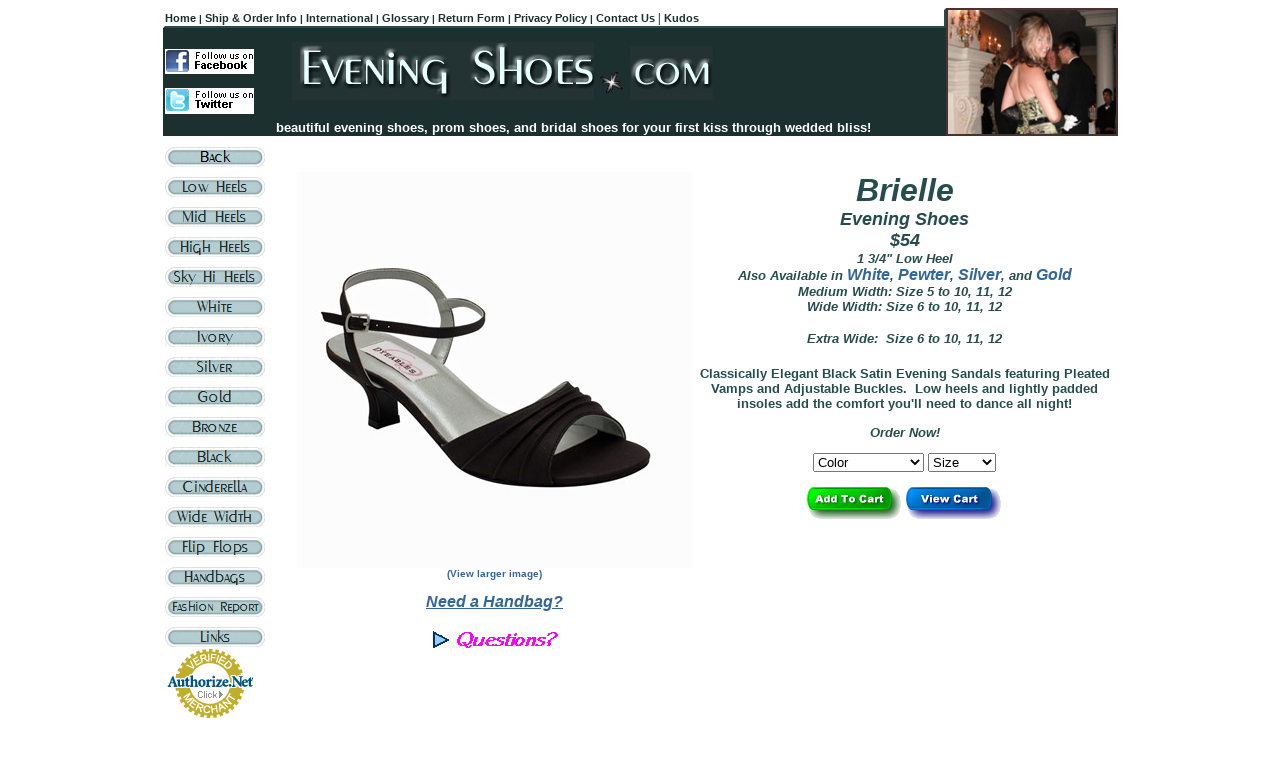

--- FILE ---
content_type: text/html; charset=ISO-8859-1
request_url: http://www.eveningshoes.com/brielle-black-evening-shoes.htm
body_size: 35736
content:
<!DOCTYPE HTML PUBLIC "-//W3C//DTD HTML 4.01 Transitional//EN"   "http://www.w3.org/TR/html4/loose.dtd">
<html>

<!-- #BeginTemplate "jenna2011template.dwt" -->

<head><!-- Google tag (gtag.js) -->
<script async src="https://www.googletagmanager.com/gtag/js?id=G-MXP5B92R9T"></script>
<script>
  window.dataLayer = window.dataLayer || [];
  function gtag(){dataLayer.push(arguments);}
  gtag('js', new Date());

  gtag('config', 'G-MXP5B92R9T');
</script>
<meta http-equiv="Content-Language" content="en-us">
<meta http-equiv="Content-Type" content="text/html; charset=windows-1252">
<!-- #BeginEditable "doctitle" -->
<title>Brielle Low Heel Black Satin Evening Shoes</title>
<meta name="description" content="Classically Elegant Black Satin Evening Sandals featuring Pleated Vamps and Adjustable Buckles.  Low heels add the comfort you'll need to dance all night!">
<meta name="keywords" content="evening shoes,formal shoes,silver shoes,gold shoes,bronze shoes,bridal shoes,prom shoes,wedding shoes,bride shoes,bridel shoes,bridle shoes,bridal sheos,coloriffics,saugus,special occasions,touch ups,wide width shoes,satin shoes,dyeable shoes,dyable shoes,wedding sandals,bridal sandals,bridal boots">
<meta name="rating" content="General">
<!-- #EndEditable -->
<meta name="revisit-after" content="3 days">
<meta name="ROBOTS" content="ALL">
<meta name="abstract" content="Beautiful collection of evening shoes, prom shoes, and formal shoes ">
<META name="y_key" content="df87db118d32467b" />
<meta name="verify-v1" content="e958TiI6fRBHmKqt1bFyp2o6vBGHuI+jKlyPbbX2jXY=" />

<meta http-equiv="Page-Enter" content="blendTrans(Duration=.5)">

<link rel="stylesheet" type="text/css" href="es_style.css">
<link rel="stylesheet" type="text/css" href="test.css">
<script LANGUAGE="JavaScript">
<!--
function goToPopUp(page,windowName,w,h) {
	myWin=window.open (page,windowName,"resizable=yes,scrollbars=no,toolbar=no," + 
	"location=no,directories=no,status=no," +
	"menubar=no,width=" + w +",height=" + h + ",top=10,left=10");
	}
	//

function FP_preloadImgs() {//v1.0
 var d=document,a=arguments; if(!d.FP_imgs) d.FP_imgs=new Array();
 for(var i=0; i<a.length; i++) { d.FP_imgs[i]=new Image; d.FP_imgs[i].src=a[i]; }
}

function FP_swapImg() {//v1.0
 var doc=document,args=arguments,elm,n; doc.$imgSwaps=new Array(); for(n=2; n<args.length;
 n+=2) { elm=FP_getObjectByID(args[n]); if(elm) { doc.$imgSwaps[doc.$imgSwaps.length]=elm;
 elm.$src=elm.src; elm.src=args[n+1]; } }
}

function FP_getObjectByID(id,o) {//v1.0
 var c,el,els,f,m,n; if(!o)o=document; if(o.getElementById) el=o.getElementById(id);
 else if(o.layers) c=o.layers; else if(o.all) el=o.all[id]; if(el) return el;
 if(o.id==id || o.name==id) return o; if(o.childNodes) c=o.childNodes; if(c)
 for(n=0; n<c.length; n++) { el=FP_getObjectByID(id,c[n]); if(el) return el; }
 f=o.forms; if(f) for(n=0; n<f.length; n++) { els=f[n].elements;
 for(m=0; m<els.length; m++){ el=FP_getObjectByID(id,els[n]); if(el) return el; } }
 return null;
}
-->
</script>
<meta name="Microsoft Border" content="none, default">
<meta name="Microsoft Theme" content="none, default">
<script type="text/javascript">

  var _gaq = _gaq || [];
  _gaq.push(['_setAccount', 'UA-31562525-1']);
  _gaq.push(['_trackPageview']);

  (function() {
    var ga = document.createElement('script'); ga.type = 'text/javascript'; ga.async = true;
    ga.src = ('https:' == document.location.protocol ? 'https://ssl' : 'http://www') + '.google-analytics.com/ga.js';
    var s = document.getElementsByTagName('script')[0]; s.parentNode.insertBefore(ga, s);
  })();


function FP_openNewWindow(w,h,nav,loc,sts,menu,scroll,resize,name,url) {//v1.0
 var windowProperties=''; if(nav==false) windowProperties+='toolbar=no,'; else
  windowProperties+='toolbar=yes,'; if(loc==false) windowProperties+='location=no,'; 
 else windowProperties+='location=yes,'; if(sts==false) windowProperties+='status=no,';
 else windowProperties+='status=yes,'; if(menu==false) windowProperties+='menubar=no,';
 else windowProperties+='menubar=yes,'; if(scroll==false) windowProperties+='scrollbars=no,';
 else windowProperties+='scrollbars=yes,'; if(resize==false) windowProperties+='resizable=no,';
 else windowProperties+='resizable=yes,'; if(w!="") windowProperties+='width='+w+',';
 if(h!="") windowProperties+='height='+h; if(windowProperties!="") { 
  if( windowProperties.charAt(windowProperties.length-1)==',') 
   windowProperties=windowProperties.substring(0,windowProperties.length-1); } 
 window.open(url,name,windowProperties);
}
</script>
</head>

<body onload="FP_preloadImgs(/*url*/'images/button6E4.jpg',/*url*/'images/button6E5.jpg',/*url*/'images/button714.jpg',/*url*/'images/button715.jpg',/*url*/'images/button733.jpg',/*url*/'images/button734.jpg',/*url*/'images/button736.jpg',/*url*/'images/button737.jpg',/*url*/'images/button739.jpg',/*url*/'images/button73A.jpg',/*url*/'images/button73C.jpg',/*url*/'images/button73D.jpg',/*url*/'images/button75F.jpg',/*url*/'images/button760.jpg',/*url*/'images/button762.jpg',/*url*/'images/button763.jpg',/*url*/'images/button789.jpg',/*url*/'images/button78A.jpg',/*url*/'images/button78C.jpg',/*url*/'images/button78D.jpg',/*url*/'images/button79F.jpg',/*url*/'images/button7A0.jpg',/*url*/'images/button7A2.jpg',/*url*/'images/button7A3.jpg',/*url*/'images/button766.jpg',/*url*/'images/button765.jpg',/*url*/'images/button769.jpg',/*url*/'images/button768.jpg',/*url*/'images/button784.jpg',/*url*/'images/button783.jpg',/*url*/'images/button787.jpg',/*url*/'images/button786.jpg',/*url*/'images/button42.jpg',/*url*/'images/button43.jpg',/*url*/'images/button1D.gif',/*url*/'images/button1C.gif')" bgcolor="#FFFFFF">

<div align="center">

<table border="0" cellpadding="0" width="955" height="75" bgcolor="#1C3030" cellspacing="0">
	<tr>
		<td valign="bottom" align="left" style="border-left:2px solid #FFFFFF; border-top:2px solid #FFFFFF; border-right-style:solid; border-right-width:2px; border-bottom-style:solid; border-bottom-width:2px" colspan="2" bgcolor="#FFFFFF">
		<font size="1" color="#FFFFFF" face="Arial">
        <a style="font-size:8pt" href="http://www.eveningshoes.com">
        <font color="#1C3030">Home</font></a></font><font size="1" color="#1C3030" face="Arial"> 
		|
        </font>
		<font size="1" color="#FFFFFF" face="Arial">
        <a style="font-size:8pt" href="http://www.eveningshoes.com/policies.htm">
        <font color="#1C3030">Ship &amp; Order Info</font></a><font size="1" color="#1C3030" face="Arial"> 
		|
        </font>
        <a style="font-size:8pt; " href="http://www.eveningshoes.com/international.htm">
        <font color="#1C3030">International</font></a><font size="1" color="#1C3030" face="Arial"> 
		|
        </font></font>
        <font color="#FFFFFF" face="Arial">
        <a style="font-size: 8pt" href="http://www.eveningshoes.com/glossary.htm">
		<font color="#1C3030">Glossary</font></a></font><font size="1" face="Arial" color="#1C3030"> 
		|
        </font>
        <font size="1" face="Arial" color="#FFFFFF"> 
        <a style="font-size: 8pt; " href="http://www.eveningshoes.com/returnform.htm">
        <font color="#1C3030">Return Form</font></a></font><font size="1" face="Arial" color="#1C3030"> 
		|
        </font>
        <font color="#FFFFFF" face="Arial">
        <a style="font-size: 8pt" href="http://www.eveningshoes.com/privacy.htm">
        <font color="#1C3030">Privacy Policy</font></a></font><font size="1" face="Arial" color="#1C3030"> 
		| </font><font size="1" face="Arial" color="#FFFFFF"> 
        <a style="font-size: 8pt; " href="http://www.eveningshoes.com/contactus.htm">
		<font color="#1C3030">Contact Us</font></a></font><strong><font color="#1C3030"><i><font face="Times New Roman" size="2"> 
		|</font></i><font face="Arial" size="1"> </font></font><font face="Arial" size="1" color="#FFFFFF">
		<a style="font-size: 8pt" href="http://www.eveningshoes.com/kudos.htm">
		<font color="#1C3030">Kudos</font></a></font></strong></td>
		<td align="right" style="border: 2px solid #4C3030; " bgcolor="#FFFFFF" rowspan="3">
		<font color="#1C3030">
		<img border="0" src="images/jennaprom5.jpg" width="168" height="124"></font></td>
	</tr>
	<tr>
		<td width="89" align="left" style="border: 2px solid #1C3030; " rowspan="2">
		<p align="left">
		<a href="http://www.facebook.com/#!/pages/Evening-Shoescom/149579554446">
		<img border="0" src="images/facebook.gif" width="89" height="25"></a><p align="left">
		<a href="http://www.twitter.com/myeveningshoes">
		<img border="0" src="images/twitter.gif" width="89" height="26"></a></td>
		<td width="73%" valign="bottom">
		<p align="left"><strong>
		<font color="#FF99FF" face="Amazone BT" size="5">
		&nbsp;&nbsp;&nbsp;&nbsp;&nbsp;
		<img border="0" src="images/newlogoc.gif" width="302" height="58"></font><i><font face="Times New Roman" style="font-size: 42pt"><img border="0" src="images/startwirl.gif" width="36" height="36"><img border="0" src="images/newlogoi.jpg" width="83" height="54"></font></i></strong></td>
	</tr>
	<tr>
		<td width="73%">
		<font face="Arial" color="#FFFFFF">&nbsp;&nbsp; <b><font size="2"><i>&nbsp;</i> 
		beautiful evening shoes, prom shoes, and bridal shoes for your first 
		kiss through wedded bliss!</font></b></font></td>
	</tr>
</table>

</div>
<div align="center">

<table border="0" cellpadding="0" id="table1" style="font-family: Arial; " width="955" bgcolor="#FFFFFF">
  <tr>
    <td valign="top" width="114" align="left" rowspan="2">
    <div class="AuthorizeNetSeal">
      <p><a href="javascript:history.back()">
      <img border="0" id="img17" src="images/button41.jpg" height="20" width="100" alt="Back" fp-style="fp-btn: Glow Capsule 7; fp-font: Metro; fp-font-size: 9; fp-font-color-hover: #336699" fp-title="Back" onmouseover="FP_swapImg(1,0,/*id*/'img17',/*url*/'images/button42.jpg')" onmouseout="FP_swapImg(0,0,/*id*/'img17',/*url*/'images/button41.jpg')" onmousedown="FP_swapImg(1,0,/*id*/'img17',/*url*/'images/button43.jpg')" onmouseup="FP_swapImg(0,0,/*id*/'img17',/*url*/'images/button42.jpg')"></a><br>
      <br>
      <a href="http://www.eveningshoes.com/lowheels.htm">
      <img border="0" id="img9" src="images/button764.jpg" height="20" width="100" alt="Low Heels" fp-style="fp-btn: Glow Capsule 7; fp-font: Metro; fp-font-size: 9; fp-font-color-normal: #1C2C2C; fp-font-color-hover: #336699; fp-font-color-press: #E6FFFF; fp-orig: 0" fp-title="Low Heels" onmouseover="FP_swapImg(1,0,/*id*/'img9',/*url*/'images/button765.jpg')" onmouseout="FP_swapImg(0,0,/*id*/'img9',/*url*/'images/button764.jpg')" onmousedown="FP_swapImg(1,0,/*id*/'img9',/*url*/'images/button766.jpg')" onmouseup="FP_swapImg(0,0,/*id*/'img9',/*url*/'images/button765.jpg')"></a><br>
		<br>
		<a href="http://www.eveningshoes.com/midheels.htm">
      <img border="0" id="img10" src="images/button767.jpg" height="20" width="100" alt="Mid Heels" fp-style="fp-btn: Glow Capsule 7; fp-font: Metro; fp-font-size: 9; fp-font-color-normal: #1C2C2C; fp-font-color-hover: #336699; fp-font-color-press: #E6FFFF; fp-orig: 0" fp-title="Mid Heels" onmouseover="FP_swapImg(1,0,/*id*/'img10',/*url*/'images/button768.jpg')" onmouseout="FP_swapImg(0,0,/*id*/'img10',/*url*/'images/button767.jpg')" onmousedown="FP_swapImg(1,0,/*id*/'img10',/*url*/'images/button769.jpg')" onmouseup="FP_swapImg(0,0,/*id*/'img10',/*url*/'images/button768.jpg')"></a><br>
		<br>
		<a href="http://www.eveningshoes.com/highheels.htm">
      <img border="0" id="img11" src="images/button782.jpg" height="20" width="100" alt="High Heels" fp-style="fp-btn: Glow Capsule 7; fp-font: Metro; fp-font-size: 9; fp-font-color-normal: #1C2C2C; fp-font-color-hover: #336699; fp-font-color-press: #E6FFFF; fp-orig: 0" fp-title="High Heels" onmouseover="FP_swapImg(1,0,/*id*/'img11',/*url*/'images/button783.jpg')" onmouseout="FP_swapImg(0,0,/*id*/'img11',/*url*/'images/button782.jpg')" onmousedown="FP_swapImg(1,0,/*id*/'img11',/*url*/'images/button784.jpg')" onmouseup="FP_swapImg(0,0,/*id*/'img11',/*url*/'images/button783.jpg')"></a><br>
		<br>
		<a href="http://www.eveningshoes.com/skyhiheels.htm">
      <img border="0" id="img12" src="images/button785.jpg" height="20" width="100" alt="Sky Hi Heels" fp-style="fp-btn: Glow Capsule 7; fp-font: Metro; fp-font-size: 9; fp-font-color-normal: #1C2C2C; fp-font-color-hover: #336699; fp-font-color-press: #E6FFFF; fp-orig: 0" fp-title="Sky Hi Heels" onmouseover="FP_swapImg(1,0,/*id*/'img12',/*url*/'images/button786.jpg')" onmouseout="FP_swapImg(0,0,/*id*/'img12',/*url*/'images/button785.jpg')" onmousedown="FP_swapImg(1,0,/*id*/'img12',/*url*/'images/button787.jpg')" onmouseup="FP_swapImg(0,0,/*id*/'img12',/*url*/'images/button786.jpg')"></a><br>
		<br>
		<a href="http://www.eveningshoes.com/whiteall.htm">
      <img border="0" id="img1" src="images/button6E3.jpg" height="20" width="100" alt="White" fp-style="fp-btn: Glow Capsule 7; fp-font: Metro; fp-font-size: 9; fp-font-color-normal: #1C2C2C; fp-font-color-hover: #336699; fp-font-color-press: #E6FFFF" fp-title="White" onmouseover="FP_swapImg(1,0,/*id*/'img1',/*url*/'images/button6E4.jpg')" onmouseout="FP_swapImg(0,0,/*id*/'img1',/*url*/'images/button6E3.jpg')" onmousedown="FP_swapImg(1,0,/*id*/'img1',/*url*/'images/button6E5.jpg')" onmouseup="FP_swapImg(0,0,/*id*/'img1',/*url*/'images/button6E4.jpg')"></a><br>
      <br>
      <a href="http://www.eveningshoes.com/ivoryall.htm">
      <img border="0" id="img2" src="images/button713.jpg" height="20" width="100" alt="Ivory" fp-style="fp-btn: Glow Capsule 7; fp-font: Metro; fp-font-size: 9; fp-font-color-normal: #1C2C2C; fp-font-color-hover: #336699; fp-font-color-press: #E6FFFF" fp-title="Ivory" onmouseover="FP_swapImg(1,0,/*id*/'img2',/*url*/'images/button714.jpg')" onmouseout="FP_swapImg(0,0,/*id*/'img2',/*url*/'images/button713.jpg')" onmousedown="FP_swapImg(1,0,/*id*/'img2',/*url*/'images/button715.jpg')" onmouseup="FP_swapImg(0,0,/*id*/'img2',/*url*/'images/button714.jpg')"></a><br>
      <br>
      <a href="http://www.eveningshoes.com/silverall.htm">
      <img border="0" id="img3" src="images/button732.jpg" height="20" width="100" alt="Silver" fp-style="fp-btn: Glow Capsule 7; fp-font: Metro; fp-font-size: 9; fp-font-color-normal: #1C2C2C; fp-font-color-hover: #336699; fp-font-color-press: #E6FFFF" fp-title="Silver" onmouseover="FP_swapImg(1,0,/*id*/'img3',/*url*/'images/button733.jpg')" onmouseout="FP_swapImg(0,0,/*id*/'img3',/*url*/'images/button732.jpg')" onmousedown="FP_swapImg(1,0,/*id*/'img3',/*url*/'images/button734.jpg')" onmouseup="FP_swapImg(0,0,/*id*/'img3',/*url*/'images/button733.jpg')"></a><br>
      <br>
      <a href="http://www.eveningshoes.com/goldall.htm">
      <img border="0" id="img4" src="images/button735.jpg" height="20" width="100" alt="Gold" fp-style="fp-btn: Glow Capsule 7; fp-font: Metro; fp-font-size: 9; fp-font-color-normal: #1C2C2C; fp-font-color-hover: #336699; fp-font-color-press: #E6FFFF" fp-title="Gold" onmouseover="FP_swapImg(1,0,/*id*/'img4',/*url*/'images/button736.jpg')" onmouseout="FP_swapImg(0,0,/*id*/'img4',/*url*/'images/button735.jpg')" onmousedown="FP_swapImg(1,0,/*id*/'img4',/*url*/'images/button737.jpg')" onmouseup="FP_swapImg(0,0,/*id*/'img4',/*url*/'images/button736.jpg')"></a><br>
      <br>
      <a href="http://www.eveningshoes.com/bronze-evening-shoes.htm">
      <img border="0" id="img5" src="images/button738.jpg" height="20" width="100" alt="Bronze" fp-style="fp-btn: Glow Capsule 7; fp-font: Metro; fp-font-size: 9; fp-font-color-normal: #1C2C2C; fp-font-color-hover: #336699; fp-font-color-press: #E6FFFF" fp-title="Bronze" onmouseover="FP_swapImg(1,0,/*id*/'img5',/*url*/'images/button739.jpg')" onmouseout="FP_swapImg(0,0,/*id*/'img5',/*url*/'images/button738.jpg')" onmousedown="FP_swapImg(1,0,/*id*/'img5',/*url*/'images/button73A.jpg')" onmouseup="FP_swapImg(0,0,/*id*/'img5',/*url*/'images/button739.jpg')"></a><br>
      <br>
      <a href="http://www.eveningshoes.com/black-evening-shoes.htm">
      <img border="0" id="img6" src="images/button73B.jpg" height="20" width="100" alt="Black" fp-style="fp-btn: Glow Capsule 7; fp-font: Metro; fp-font-size: 9; fp-font-color-normal: #1C2C2C; fp-font-color-hover: #336699; fp-font-color-press: #E6FFFF" fp-title="Black" onmouseover="FP_swapImg(1,0,/*id*/'img6',/*url*/'images/button73C.jpg')" onmouseout="FP_swapImg(0,0,/*id*/'img6',/*url*/'images/button73B.jpg')" onmousedown="FP_swapImg(1,0,/*id*/'img6',/*url*/'images/button73D.jpg')" onmouseup="FP_swapImg(0,0,/*id*/'img6',/*url*/'images/button73C.jpg')"></a><br>
      <br>
      <a href="http://www.eveningshoes.com/clear-prom-evening-shoes.htm">
      <img border="0" id="img7" src="images/button75E.jpg" height="20" width="100" alt="Cinderella" fp-style="fp-btn: Glow Capsule 7; fp-font: Metro; fp-font-size: 9; fp-font-color-normal: #1C2C2C; fp-font-color-hover: #336699; fp-font-color-press: #E6FFFF" fp-title="Cinderella" onmouseover="FP_swapImg(1,0,/*id*/'img7',/*url*/'images/button75F.jpg')" onmouseout="FP_swapImg(0,0,/*id*/'img7',/*url*/'images/button75E.jpg')" onmousedown="FP_swapImg(1,0,/*id*/'img7',/*url*/'images/button760.jpg')" onmouseup="FP_swapImg(0,0,/*id*/'img7',/*url*/'images/button75F.jpg')"></a><br>
      <br>
      <a href="http://www.eveningshoes.com/wideall.htm">
      <img border="0" id="img8" src="images/button761.jpg" height="20" width="100" alt="Wide Width" fp-style="fp-btn: Glow Capsule 7; fp-font: Metro; fp-font-size: 9; fp-font-color-normal: #1C2C2C; fp-font-color-hover: #336699; fp-font-color-press: #E6FFFF" fp-title="Wide Width" onmouseover="FP_swapImg(1,0,/*id*/'img8',/*url*/'images/button762.jpg')" onmouseout="FP_swapImg(0,0,/*id*/'img8',/*url*/'images/button761.jpg')" onmousedown="FP_swapImg(1,0,/*id*/'img8',/*url*/'images/button763.jpg')" onmouseup="FP_swapImg(0,0,/*id*/'img8',/*url*/'images/button762.jpg')"></a><br>
      <br>
      <a href="http://www.eveningshoes.com/flipflopsall.htm">
      <img border="0" id="img13" src="images/button788.jpg" height="20" width="100" alt="Flip Flops" fp-style="fp-btn: Glow Capsule 7; fp-font: Metro; fp-font-size: 9; fp-font-color-normal: #1C2C2C; fp-font-color-hover: #336699; fp-font-color-press: #E6FFFF" fp-title="Flip Flops" onmouseover="FP_swapImg(1,0,/*id*/'img13',/*url*/'images/button789.jpg')" onmouseout="FP_swapImg(0,0,/*id*/'img13',/*url*/'images/button788.jpg')" onmousedown="FP_swapImg(1,0,/*id*/'img13',/*url*/'images/button78A.jpg')" onmouseup="FP_swapImg(0,0,/*id*/'img13',/*url*/'images/button789.jpg')"></a><br>
      <br>
      <a href="http://www.eveningshoes.com/evening-handbags.htm">
      <img border="0" id="img14" src="images/button78B.jpg" height="20" width="100" alt="Handbags" fp-style="fp-btn: Glow Capsule 7; fp-font: Metro; fp-font-size: 9; fp-font-color-normal: #1C2C2C; fp-font-color-hover: #336699; fp-font-color-press: #E6FFFF" fp-title="Handbags" onmouseover="FP_swapImg(1,0,/*id*/'img14',/*url*/'images/button78C.jpg')" onmouseout="FP_swapImg(0,0,/*id*/'img14',/*url*/'images/button78B.jpg')" onmousedown="FP_swapImg(1,0,/*id*/'img14',/*url*/'images/button78D.jpg')" onmouseup="FP_swapImg(0,0,/*id*/'img14',/*url*/'images/button78C.jpg')"></a><br>
      <br>
      <a href="http://www.eveningshoes.com/fashion-report.htm">
      <img border="0" id="img15" src="images/button79E.jpg" height="20" width="100" alt="Fashion Report" fp-style="fp-btn: Glow Capsule 7; fp-font: Metro; fp-font-size: 8; fp-font-color-normal: #1C2C2C; fp-font-color-hover: #336699; fp-font-color-press: #E6FFFF" fp-title="Fashion Report" onmouseover="FP_swapImg(1,0,/*id*/'img15',/*url*/'images/button79F.jpg')" onmouseout="FP_swapImg(0,0,/*id*/'img15',/*url*/'images/button79E.jpg')" onmousedown="FP_swapImg(1,0,/*id*/'img15',/*url*/'images/button7A0.jpg')" onmouseup="FP_swapImg(0,0,/*id*/'img15',/*url*/'images/button79F.jpg')"></a><br>
      <br>
      <a href="http://www.eveningshoes.com/links.htm">
      <img border="0" id="img16" src="images/button7A1.jpg" height="20" width="100" alt="Links" fp-style="fp-btn: Glow Capsule 7; fp-font: Metro; fp-font-size: 9; fp-font-color-normal: #1C2C2C; fp-font-color-hover: #336699; fp-font-color-press: #E6FFFF" fp-title="Links" onmouseover="FP_swapImg(1,0,/*id*/'img16',/*url*/'images/button7A2.jpg')" onmouseout="FP_swapImg(0,0,/*id*/'img16',/*url*/'images/button7A1.jpg')" onmousedown="FP_swapImg(1,0,/*id*/'img16',/*url*/'images/button7A3.jpg')" onmouseup="FP_swapImg(0,0,/*id*/'img16',/*url*/'images/button7A2.jpg')"></a><br>
		<script type="text/javascript" language="javascript">var ANS_customer_id="4dec8397-412a-433a-ad1c-09c997f9012a";</script> <script type="text/javascript" language="javascript" src="//VERIFY.AUTHORIZE.NET/anetseal/seal.js" ></script> 
      <a href="http://www.authorize.net/" id="AuthorizeNetText" target="_blank">Online Payment Service</a>
      <br>
      <img border="0" src="images/creditcardlogos%20copy.gif" width="94" height="67"></div></td>
    <td height="18" align="center" valign="top">
        &nbsp;</td>
  </tr>
  <tr>
    <td height="711" align="center" valign="top"><!-- #BeginEditable "body" -->
    <div style="padding-left: 15px">
<table border="0" style="border-collapse: collapse" id="table5">
  <tr>
    <td valign="top">
    <p align="center" onclick="FP_openNewWindow('612', '612', false, false, false, false, false, false, 'brielleblkpopup', /*href*/'http://www.eveningshoes.com/brielleblkpopup.htm')">
    <a href="javascript://www.eveningshoes.com/brielleblklg.jpg">
    <img border="0" src="images/brielleblk.jpg" width="396" height="396" align="top" id="img19" alt="Brielle Black Satin Low Heel Evening Shoes" style="border: 0px solid #264D4D; "><font color="#6699FF"><br>
    </font>
    <font size="1">(View larger image)</font></a><p align="center">
    <a style="font-size: 12pt; text-decoration: underline; font-style: italic; font-weight: bold" href="http://www.eveningshoes.com/evening-handbags.htm">
    Need a Handbag?</a><br>
    <font color="#FF00FF">
    <br>
    </font><font color="#FF99FF">
    <a href="mailto:shoelady@eveningshoes.com?subject=I have a question about the Brielle shoes">
    <img border="0" id="img18" src="images/button1B.gif" height="27" width="135" alt="Questions? " onmouseover="FP_swapImg(1,0,/*id*/'img18',/*url*/'images/button1C.gif')" onmouseout="FP_swapImg(0,0,/*id*/'img18',/*url*/'images/button1B.gif')" onmousedown="FP_swapImg(1,0,/*id*/'img18',/*url*/'images/button1D.gif')" onmouseup="FP_swapImg(0,0,/*id*/'img18',/*url*/'images/button1C.gif')" fp-style="fp-btn: Simple Arrow 1; fp-font: Pegasus; fp-font-style: Bold Italic; fp-font-size: 12; fp-font-color-normal: #FF00FF; fp-font-color-hover: #FF00FF; fp-font-color-press: #FF00FF; fp-transparent: 1; fp-orig: 0" fp-title="Questions? "></a></font></td>
    <td valign="top">
    <p align="center"><b><i><font size="6">Brielle</font><font size="5"><br>
    </font><font size="4">Evening Shoes<br>
    $54</font></i></b><i><font size="2"><br>
    1 3/4&quot; Low Heel<br>
    Also Available in 
    <a style="font-size: 12pt; font-style: italic; font-weight: bold" href="javascript://www.eveningshoes.com/briellewhtpopup.htm" onclick="FP_openNewWindow('612', '612', false, false, false, false, false, false, 'briellewhtpopup', /*href*/'http://www.eveningshoes.com/briellewhtpopup.htm')">White</a>, 
    <a style="font-size: 12pt; font-style: italic; font-weight: bold" href="javascript://www.eveningshoes.com/briellepewpopup.htm" onclick="FP_openNewWindow('612', '612', false, false, false, false, false, false, 'briellepewpopup', /*href*/'http://www.eveningshoes.com/briellepewpopup.htm')">Pewter</a>,
    <a style="font-size: 12pt; font-style: italic; font-weight: bold" href="javascript://www.eveningshoes.com/brielleslvpopup.htm" onclick="FP_openNewWindow('612', '612', false, false, false, false, false, false, 'brielleslvpopup', /*href*/'http://www.eveningshoes.com/brielleslvpopup.htm')">
    Silver</a>, and
    <a style="font-size: 12pt; font-style: italic; font-weight: bold" href="javascript://www.eveningshoes.com/briellegldpopup.htm" onclick="FP_openNewWindow('612', '612', false, false, false, false, false, false, 'briellegldpopup', /*href*/'http://www.eveningshoes.com/briellegldpopup.htm')">Gold</a><br>
	Medium Width: Size 5 to 10, 11, 12<br>
Wide Width: Size 6 to 10, 11, 12<br>
    Extra Wide:&nbsp; Size 6 to 10, 11, 12</font></i><b><i><font size="6"><br>
    </font></i></b>&nbsp;<br>
    Classically Elegant Black Satin Evening Sandals featuring Pleated Vamps 
    and Adjustable Buckles.&nbsp; Low heels and lightly padded insoles add the comfort you'll 
    need to dance all night!<p align="center">
<b><i>Order Now!</i></b><font color="#FF99FF"><form action="http://www.eveningshoes.com/cgi-eveningshoes/sb/order.cgi" method=post>
<p align="center">
<select name="DY-Brielle:finopt:0" size=1>
<option value="Color;n">Color
<option value="White Satin">White Satin
<option value="Silver Metallic">Silver Metallic
<option value="Pewter Metallic">Pewter Metallic
<option value="Gold Metallic">Gold Metallic
<option value="Black Satin">Black Satin
</select>
<select name="DY-Brielle:finopt:1" size=1>
<option value="Size;n">Size
<option value="5 M">5 M
<option value="5.5 M">5.5 M
<option value="6 M">6 M
<option value="6 W">6 W
<option value="6 WW">6 WW
<option value="6.5 M">6.5 M
<option value="6.5 W">6.5 W
<option value="6.5 WW">6.5 WW
<option value="7 M">7 M
<option value="7 W">7 W
<option value="7 WW">7 WW
<option value="7.5 M">7.5 M
<option value="7.5 W">7.5 W
<option value="7.5 WW">7.5 WW
<option value="8 M">8 M
<option value="8 W">8 W
<option value="8 WW">8 WW
<option value="8.5 M">8.5 M
<option value="8.5 W">8.5 W
<option value="8.5 WW">8.5 WW
<option value="9 M">9 M
<option value="9 W">9 W
<option value="9 WW">9 WW
<option value="9.5 M">9.5 M
<option value="9.5 W">9.5 W
<option value="9.5 WW">9.5 WW
<option value="10 M">10 M
<option value="10 W">10 W
<option value="10 WW">10 WW
<option value="11 M">11 M
<option value="11 W">11 W
<option value="11 WW">11 WW
<option value="12 M">12 M
<option value="12 W">12 W
<option value="12 WW">12 WW
</select><br>
&nbsp;<input type=hidden name="DY-Brielle:finoptnum" value=2><BR><input type=hidden name="storeid" value="*2887dd68b6723d4572ec1e6649a47f1f0e5ac1fc9c33">
<input type=hidden name="dbname" value="products">
<input type=hidden name="function" value="add">
<input type=hidden name="sku" value="DY-Brielle">
<input type=image src="http://www.eveningshoes.com/store/media/en-US/buttons/defaults/Add_To_Cart.gif" border="0" align="bottom" alt="Add to Cart" name="Add to Cart" width="95" height="33">
<input type=image src="http://www.eveningshoes.com/store/media/en-US/buttons/defaults/View_Cart.gif" border="0" align="bottom" alt="View Cart" name="View Cart" width="96" height="33">
</p>
</form>
</p>
</form>
</p>
</form>
</p>
</form>
    <p>&nbsp;</p>
    <p>&nbsp;</p>
    <p>&nbsp;</p>
    <p>&nbsp;</p>
    <p>&nbsp;</font></td>
  </tr>
  </table>
    </div>
    <!-- #EndEditable --></td>
  </tr>
  </table>

</div>
<div align="center">

<table border="0" style="border-collapse: collapse" width="955" id="table3" bgcolor="#FFFFFF">
  <tr>
    <td bgcolor="#FFFFFF">
    <p align="center">
        <font color="#FF99FF" face="Arial,Helvetica" size="2">
            &nbsp;&nbsp;&nbsp;&nbsp;&nbsp;&nbsp;&nbsp;&nbsp;&nbsp;&nbsp;&nbsp;</font><font face="Arial,Helvetica" size="2">&nbsp;&nbsp;&nbsp;</font><font color="#FF99FF" face="Arial,Helvetica" size="2"><a style="font-size: 10pt" href="javascript:history.back()">(Back)</a></font>&nbsp;<!-- (c) 2006. Authorize.Net is a registered trademark of Lightbridge, Inc. --> 
		<br>
&nbsp;</td>
  </tr>
  <tr>
    <td bordercolor="#FFFFFF" bgcolor="#FFFFFF">
    <table border="2" style="border-color:#336699; border-collapse: collapse" width="100%" id="table4">
      <tr>
        <td>
        <p align="center"><font size="2" face="Arial" color="#1C2C2C"><i>Our 
        Guarantee: You must absolutely love your shoes and accessories, or 
        return them unworn within 30 days of delivery for a full purchase price 
        refund!</i></font></td>
      </tr>
    </table>
    <p align="center">
        <font color="#FFFFFF" face="Arial,Helvetica">
        <a style="color: #1C2C2C; font-size: 8pt" href="http://www.eveningshoes.com">Home</a></font><font face="Arial,Helvetica" color="#1C2C2C"></a> </font>
        <font size="1" color="#1C2C2C" face="Arial,Helvetica">|</font><font face="Arial,Helvetica" color="#1C2C2C">
        </font>
        <font color="#FFFFFF" face="Arial,Helvetica">
        <a style="color: #1C2C2C; font-size: 8pt" href="http://www.eveningshoes.com/policies.htm">Ship &amp; Order Info</a></font><font face="Arial,Helvetica" color="#1C2C2C"></a> </font>
        <font size="1" color="#1C2C2C" face="Arial,Helvetica">|</font><font face="Arial,Helvetica" color="#1C2C2C"> </font>
        <font face="Arial,Helvetica" color="#FFFFFF">
        <a style="color: #1C2C2C; font-size: 8pt" href="http://www.eveningshoes.com/international.htm">
        International</a></font><font face="Arial,Helvetica" color="#1C2C2C"> </font>
        <font size="1" color="#1C2C2C" face="Arial,Helvetica">|</font><font face="Arial,Helvetica" color="#1C2C2C"> </font>
        <font face="Arial,Helvetica" color="#FFFFFF">
        <a href="http://www.eveningshoes.com/returnform.htm" style="color: #1C2C2C; font-size: 8pt">
        Return Form</a></font><font face="Arial,Helvetica" color="#1C2C2C"> </font>
        <font size="1" color="#1C2C2C" face="Arial,Helvetica">|</font><font face="Arial,Helvetica" color="#1C2C2C">
        </font>
        <font face="Arial,Helvetica" color="#FF99FF">
        <a style="color: #1C2C2C; font-size: 8pt" href="http://www.eveningshoes.com/contactus.htm">Contact Us</a></font><font face="Arial,Helvetica" color="#1C2C2C">
        </font>
        <font size="1" color="#1C2C2C" face="Arial,Helvetica">|</font><font face="Arial,Helvetica" color="#FF99FF"><a style="color: #1C2C2C; font-size: 8pt" href="http://www.eveningshoes.com/lowheels.htm">Low Heels</a></font><font face="Arial,Helvetica" color="#1C2C2C">
        </font>
        <font size="1" color="#1C2C2C" face="Arial,Helvetica">|</font><font face="Arial,Helvetica" color="#1C2C2C">
        </font>
        <font face="Arial,Helvetica" color="#FF99FF">
        <a style="color: #1C2C2C; font-size: 8pt" href="http://www.eveningshoes.com/midheels.htm">Mid Heels</a></font><font face="Arial,Helvetica" color="#1C2C2C"> </font>
        <font size="1" color="#1C2C2C" face="Arial,Helvetica">|</font><font face="Arial,Helvetica" color="#1C2C2C"> </font>
        <font face="Arial,Helvetica" color="#FF99FF">
        <a style="color: #1C2C2C; font-size: 8pt" href="http://www.eveningshoes.com/highheels.htm">High Heels</a></font><font face="Arial,Helvetica" color="#1C2C2C">
        </font>
        <font size="1" color="#1C2C2C" face="Arial,Helvetica">|</font><font face="Arial,Helvetica" color="#1C2C2C">
        </font>
        <font face="Arial,Helvetica" color="#FF99FF">
        <a style="color: #1C2C2C; font-size: 8pt" href="http://www.eveningshoes.com/skyhiheels.htm">Sky High Heels</a></font><font color="#1C2C2C"><br>
        </font>
        <font face="Arial,Helvetica" color="#FFFFFF">
        <a style="color: #1C2C2C; font-size: 8pt" href="http://www.eveningshoes.com/whiteall.htm">
        White Bridal Shoes</a></font><font face="Arial,Helvetica" color="#1C2C2C">
        </font>
        <font size="1" color="#1C2C2C" face="Arial,Helvetica">|</font><font face="Arial,Helvetica" color="#1C2C2C">
        </font><font face="Arial,Helvetica" color="#FFFFFF">
        <a style="color: #1C2C2C; font-size: 8pt" href="http://www.eveningshoes.com/ivoryall.htm">
        Ivory Bridal Shoes</a></font><font face="Arial,Helvetica" color="#1C2C2C">
        </font><font size="1" color="#1C2C2C" face="Arial,Helvetica">|</font><font face="Arial,Helvetica" color="#1C2C2C">
        </font>
        <font color="#FFFFFF" face="Arial,Helvetica">
        <a style="color: #1C2C2C; font-size: 8pt" href="http://www.eveningshoes.com/black-evening-shoes.htm">Black Evening Shoes</a></font><font face="Arial,Helvetica" color="#1C2C2C"></a> </font>
        <font size="1" color="#1C2C2C" face="Arial,Helvetica">|</font><font face="Arial,Helvetica" color="#1C2C2C">
        </font>
        <font face="Arial,Helvetica" color="#FF99FF">
        <a style="color: #1C2C2C; font-size: 8pt" href="http://www.eveningshoes.com/silverall.htm">Silver Evening Shoes</a></font><font face="Arial,Helvetica" color="#1C2C2C">
        </font>
        <font size="1" color="#1C2C2C" face="Arial,Helvetica">|</font><font face="Arial,Helvetica" color="#1C2C2C">
        </font>
        <font face="Arial,Helvetica" color="#FF99FF">
        <a style="color: #1C2C2C; font-size: 8pt" href="http://www.eveningshoes.com/goldall.htm">Gold Evening Shoes</a></font><font color="#1C2C2C"><br>
        </font>
        <font face="Arial,Helvetica" color="#FF99FF">
        <a style="color: #1C2C2C; font-size: 8pt" href="http://www.eveningshoes.com/bronze-evening-shoes.htm">Bronze Evening Shoes</a></font><font face="Arial,Helvetica" color="#1C2C2C"> </font>
        <font size="1" color="#1C2C2C" face="Arial,Helvetica">|</font><font face="Arial,Helvetica" color="#1C2C2C"> </font><font face="Arial,Helvetica" color="#FF99FF">
        <a style="color: #1C2C2C; font-size: 8pt" href="http://www.eveningshoes.com/wideall.htm">Wide Width Evening Shoes</a></font><font face="Arial,Helvetica" color="#1C2C2C">
        </font>
        <font size="1" color="#1C2C2C" face="Arial,Helvetica">|</font><font face="Arial,Helvetica" color="#1C2C2C">
        </font>
        <font face="Arial,Helvetica" color="#FF99FF">
        <a style="color: #1C2C2C; font-size: 8pt" href="http://www.eveningshoes.com/clear-prom-evening-shoes.htm">Cinderella Clear Evening Shoes</a></font><font face="Arial,Helvetica" color="#1C2C2C">
        <br>
        </font>
        <font color="#FFFFFF" face="Arial,Helvetica">
        <a style="color: #1C2C2C; font-size: 8pt" href="http://www.eveningshoes.com/flipflopsall.htm">Evening Flip Flops</a></font><font face="Arial,Helvetica" color="#1C2C2C"></a> </font>
        <font size="1" color="#1C2C2C" face="Arial,Helvetica">|</font><font face="Arial,Helvetica" color="#1C2C2C">
        </font>
        <font face="Arial,Helvetica" color="#FF99FF">
        <a style="color: #1C2C2C; font-size: 8pt" href="http://www.eveningshoes.com/evening-handbags.htm">Evening Handbags</a></font><font color="#1C2C2C" face="Arial,Helvetica">
        </font><font size="1" color="#1C2C2C" face="Arial,Helvetica">|</font><font color="#1C2C2C" face="Arial,Helvetica">
        </font>
        <font color="#FFFFFF" face="Arial,Helvetica">
        <a style="color: #1C2C2C; font-size: 8pt" href="http://www.eveningshoes.com/bridal-tips.htm">Tips</a></font><font face="Arial,Helvetica" color="#1C2C2C"></a> </font><font size="1" color="#1C2C2C" face="Arial,Helvetica">|</font><font face="Arial,Helvetica" color="#1C2C2C"> </font><font face="Arial,Helvetica" color="#FF99FF">
        <a style="color: #1C2C2C; font-size: 8pt" href="http://www.eveningshoes.com/links.htm">Links</a></font></td>
  </tr>
  <tr>
    <td bgcolor="#FFFFFF">

<p align="center"><font color="#1C2C2C" size="1" face="Arial">
<span class="footertext"><br>
Fun, flirty, fabulous shoes to shine in! Let us help 
you find the Perfect Evening Shoes.<br>
We carefully select our Evening Shoes and 
Bridal Shoes to bring you only the<br>
most elegant, best fitting evening shoes 
anywhere!<br>
<br>
Copyright 1999-2023 Evening Shoes.com<br>
All Rights Reserved.<br>
&nbsp;</span></font></p>

    </td>
  </tr>
</table>

</div>

</body>

<!-- #EndTemplate -->

</html>

--- FILE ---
content_type: text/css
request_url: http://www.eveningshoes.com/es_style.css
body_size: 352
content:
a            { text-decoration: none }
a:hover	{text-decoration: underline }
.menu         { font-family: Verdana; font-size: 10pt; color: #FFFFFF; font-weight: bold }
.menu:visited         { font-family: Verdana; font-size: 10pt; color: #FFFFFF; font-weight: bold }
a:visited	{font-family: Verdana; font-size: 10pt; color: #336699; font-weight: bold }

--- FILE ---
content_type: text/css
request_url: http://www.eveningshoes.com/test.css
body_size: 388
content:
a:active     { font-family: ariel; font-size: 10pt; font-style: bold;color: #1c2c2c }
a:hover      { color: #669999 }
a:link       { color: #336699 }
body  {font-family: arial; font-size: 10pt; color: #264d4d; font-weight: bold }
h1  {align: center; font-family: arial; font-size: large; font-style:italic}
h2 {align: center; font-family: arial; font-size: medium; font-style:italic}